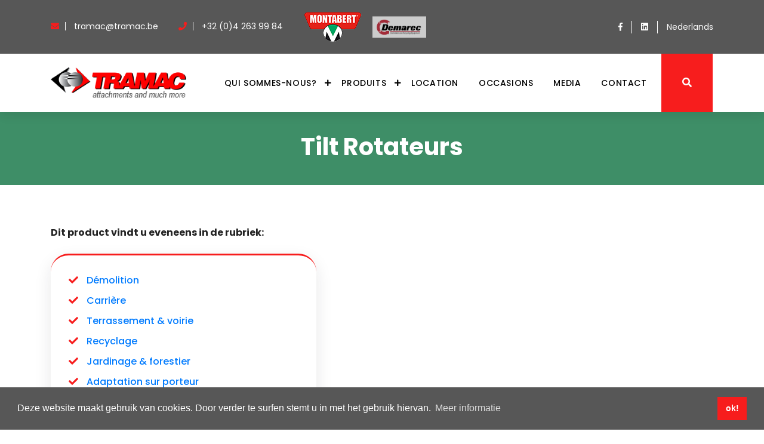

--- FILE ---
content_type: text/html; charset=UTF-8
request_url: https://tramac.be/tiltrotateurs.html
body_size: 6488
content:

<!DOCTYPE html>
<html lang="nl">
    <head>
     <base href="https://tramac.be/">
  <meta charset="UTF-8" />
        <meta http-equiv="X-UA-Compatible" content="IE=edge" />
        <meta name="viewport" content="width=device-width, initial-scale=1.0" />
        <meta name="description" content="Wij zijn gespecialiseerd in de verkoop, herstelling en fabricatie van hydraulische slangen voor machines en diverse toepassingen." />
        <meta name="keywords" content="" />

        <link rel="stylesheet" href="vendor/css/bootstrap.min.css" />
        <link rel="stylesheet" href="vendor/css/magnific.popup.min.css" />
        <link rel="stylesheet" href="vendor/css/fancybox.min.css" />
        <link rel="stylesheet" href="vendor/css/animate.min.css" />
        <link rel="stylesheet" href="vendor/css/owl.carousel.min.css" />
        <link rel="stylesheet" href="vendor/css/owl.carousel.default.min.css" />
        <link rel="stylesheet" href="fonts/font_awesome/css/all.css" />
        <link rel="stylesheet" href="fonts/flat_icons/flaticon.css" />
   <link rel="stylesheet" href="css/style.css?v=2.1" />
        <title>Tramac : Tilt Rotateurs  </title>
        
        
      
        <link rel="stylesheet" type="text/css" href="https://cdn.jsdelivr.net/npm/cookieconsent@3/build/cookieconsent.min.css" />
   
    <script src="https://cdn.jsdelivr.net/npm/cookieconsent@3/build/cookieconsent.min.js" data-cfasync="false"></script>


<script>
window.addEventListener("load", function(){
window.cookieconsent.initialise({
  "palette": {
    "popup": {
      "background": "#575757"
    },
    "button": {
      "background": "#f71d1d",
      "color": "white"
    }
  },
  "content": {
    "message": "Deze website maakt gebruik van cookies. Door verder te surfen stemt u in met het gebruik hiervan.",
    "dismiss": "ok!",
    "link": "Meer informatie",
    "href": "https://nl.wikipedia.org/wiki/Cookie_(internet)"
  }
})});
</script>


<script>
window.addEventListener("load", function(){
window.cookieconsent.initialise({
  "palette": {
    "popup": {
      "background": "#575757"
    },
    "button": {
      "background": "#f71d1d",
      "color": "white"
    }
  },
  "content": {
    "message": "
Deze website maakt gebruik van cookies. Door verder te surfen stemt u in met het gebruik hiervan.",
    "dismiss": "ok!",
    "link": "Meer informatie",
    "href": "https://nl.wikipedia.org/wiki/Cookie_(internet)"
  }
})});
</script>


<meta property="og:url"           content="https://tramac.be/tiltrotator.html" />
<meta property="og:type"          content="website" />
<meta property="og:title"         content="Tilt Rotateurs " />
<meta property="og:description"   content="Nous pouvons vous proposer 4 modèles via nos partenaires habituels :
MRT Tiltrotators:Fabrication finlandaise.
HKS:Fabrication allemande de tilt rotateurs ou " />
<meta property="og:image"         content="https://tramac.be/upload/logo-tramac-.jpg" />

<link rel="apple-touch-icon" sizes="57x57" href="icon/apple-icon-57x57.png">
<link rel="apple-touch-icon" sizes="60x60" href="icon/apple-icon-60x60.png">
<link rel="apple-touch-icon" sizes="72x72" href="icon/apple-icon-72x72.png">
<link rel="apple-touch-icon" sizes="76x76" href="icon/apple-icon-76x76.png">
<link rel="apple-touch-icon" sizes="114x114" href="icon/apple-icon-114x114.png">
<link rel="apple-touch-icon" sizes="120x120" href="icon/apple-icon-120x120.png">
<link rel="apple-touch-icon" sizes="152x152" href="icon/apple-icon-152x152.png">
<link rel="apple-touch-icon" sizes="180x180" href="icon/apple-icon-180x180.png">
<link rel="icon" type="image/png" sizes="192x192"  href="icon/android-icon-192x192.png">
<link rel="icon" type="image/png" sizes="32x32" href="icon/favicon-32x32.png">
<link rel="icon" type="image/png" sizes="96x96" href="icon/favicon-96x96.png">
<link rel="icon" type="image/png" sizes="16x16" href="icon/favicon-16x16.png">
<link rel="manifest" href="icon/manifest.json">
<meta name="msapplication-TileColor" content="#ffffff">
<meta name="msapplication-TileImage" content="icon/ms-icon-144x144.png">
<meta name="theme-color" content="#ffffff">



    </head>
    <body>
        <!--// Page Wrapper Start //-->
        <div class="page-wrapper">
          <!--// Header Start //-->
            <header class="header fixed-top" id="header">
                <div id="navbar-top">
                    <div class="container">
                        <div class="row justify-content-between align-items-center">
                            <div class="col-lg-8 nav-info-wrap">
                                <div class="nav-info-box">
                                    <i class="fa fa-envelope"></i>
                                    <a href="mailto:tramac@tramac.be">
                                        <span>tramac@tramac.be</span>
                                    </a>
                                </div>
                                <div class="nav-info-box">
                                    <i class="fa fa-phone"></i>
                                    <span>+32 (0)4 263 99 84</span>
                                </div>
                                
                                 <div class="nav-info-box">
                                  <a href="http://www.montabert.com/" target="_blank">
                                      <img src="img/montabert-klein.png" height="50" alt="Montabert"> 
                                  </a>  
                                  &nbsp;&nbsp;
                                 
                                   <a href="https://demarec.com/en/" target="_blank">
                                      <img src="/upload/logos/demarec-1.png" height="45" alt="Demarec"> 
                                  </a>                                    
                                  
                                </div>
                             </div>    
                            <div class="col-md-4 nav-social-links">
                                <a href="https://www.facebook.com/tramac.benelux/?fref=ts" target="_blank"><i class="fab fa-facebook-f"></i></a>
                                <a href="https://www.linkedin.com/company/tramac/?originalSubdomain=be" target="_blank"><i class="fab fa-linkedin"></i></a>
                                <a href="https://tramac.be/tiltrotator.html?lang=nl">Nederlands</a>
                              
                            </div>
                        </div>
                    </div>
                </div>
                <div id="nav-menu-wrap">
                    <div class="container">
                        <nav class="navbar bg-white navbar-expand-lg p-0">
                            <a class="navbar-brand" href="/">
                                <img src="upload/logo-tramac.png" style="max-width: 83%;" alt="Logo White" class="img-fluid" />
                            </a>
                            <button class="navbar-toggler" type="button" data-toggle="collapse" data-target="#fixedNavbar" aria-controls="fixedNavbar" aria-expanded="false" aria-label="Toggle navigation">
                                <span class="togler-icon-inner">
                                    <span class="line-1"></span>
                                    <span class="line-2"></span>
                                    <span class="line-3"></span>
                                </span>
                            </button>
                            <button class="search-btn-mobile" data-toggle="modal" data-target="#headerSearchBar"><i class="fa fa-search"></i></button>
                  
                  
                  
                                                     <a class="search-btn-mobile" style="right:102px;" href="https://tramac.be/tiltrotator.html?lang=nl">nl</a> 

                  
                            
                            
                            
                            <div class="collapse navbar-collapse main-menu justify-content-end  " id="fixedNavbar">
                                
                               <div class="d-none d-md-block">
                                   
                                
                                <ul   class="navbar-nav"><li class="nav-item first dropdown">
        <a  class="nav-link    dropdown-toggle"  href="qui-sommes-nous.html" >
            Qui sommes-nous?
        </a> 
        <div class="dropdown-menu" aria-labelledby="galleryDropdownMenu"> 
            <ul   class=""><a class="dropdown-item" href="historique.html" >Historique</a><a class="dropdown-item" href="notre-service.html" >Notre service</a></ul>
        </div>
    </li><li class="nav-item dropdown">
        <a  class="nav-link    dropdown-toggle"  href="produits/" >
            Produits
        </a> 
        <div class="dropdown-menu" aria-labelledby="galleryDropdownMenu"> 
            <ul class="kolommen"  class=""><a class="dropdown-item" href="bras-hydrauliques-carrière.html" >Bras hydrauliques carrière</a><a class="dropdown-item" href="godets-concasseurs.html" >Godets concasseurs</a><a class="dropdown-item" href="pinces-de-démolition-and-recyclage.html" >Pinces de démolition & recyclage</a><a class="dropdown-item" href="fraises-and-raboteuses.html" >Fraises & raboteuses</a><a class="dropdown-item" href="grapple-modularis.html" >Grapple Modularis</a><a class="dropdown-item" href="flexibles-hydrauliques.html" >Flexibles hydrauliques</a><a class="dropdown-item" href="colonnes-de-forage.html" >Colonnes de forage</a><a class="dropdown-item" href="aimants.html" >Aimants</a><a class="dropdown-item" href="multigriffes.html" >Multigriffes</a><a class="dropdown-item" href="cisailles.html" >Cisailles</a><a class="dropdown-item" href="brise-roches.html" >Brise-roches Montabert</a><a class="dropdown-item" href="grappins-de-tri-et-démolition.html" >Grappins de tri et démolition</a><a class="dropdown-item" href="robots-de-demolition.html" >Robots de démolition</a><a class="dropdown-item" href="attache-oilquick.html" >Attache OilQuick</a><a class="dropdown-item" href="godets-cribleurs-rotatifs.html" >Godets cribleurs rotatifs</a><a class="dropdown-item" href="vibro-fonceurs.html" >Vibro-fonceurs</a><a class="dropdown-item" href="plaques-de-compactage.html" >Plaques de compactage</a><a class="dropdown-item" href="godets-cribleurs.html" >Godets cribleurs</a><a class="dropdown-item" href="tiltrotateurs.html" >Tilt Rotateurs </a></ul>
        </div>
    </li><li class="nav-item">
    <a class="nav-link" href="location.html" >Location</a>
    
</li><li class="nav-item dropdown">
        <a  class="nav-link    "  href="occasion/" >
            Occasions
        </a> 
        
    </li><li class="nav-item">
    <a class="nav-link" href="media.html" >Media</a>
    
</li><li class="nav-item last">
    <a class="nav-link" href="contact/" >Contact</a>
    
</li> <li class="nav-item d-flex align-items-center search-btn-resp">
                                        <a class="nav-link" data-toggle="modal" data-target="#headerSearchBar" href="tiltrotator.html#"><i class="fa fa-search"></i></a>
                                    </li></ul>		
                                
                               </div>
                            </div>
                            
                            
                                  
                            
                            <div class="collapse navbar-collapse main-menu justify-content-end  " id="fixedNavbar">
                                
                                <div class="d-block d-md-none">
                                   
                                
                                <ul   class="navbar-nav"><li class="nav-item first dropdown">
        <a    class="nav-link    dropdown-toggle"    role="button" data-toggle="dropdown" aria-haspopup="true" aria-expanded="false" >
            Qui sommes-nous?
        </a> 
        <div class="dropdown-menu" aria-labelledby="galleryDropdownMenu"> 
            <ul   class=""><a class="dropdown-item" href="historique.html" >Historique</a><a class="dropdown-item" href="notre-service.html" >Notre service</a><a class="dropdown-item" href="qui-sommes-nous.html" >Qui sommes-nous?</a></ul>
        </div>
    </li><li class="nav-item dropdown">
        <a    class="nav-link    dropdown-toggle"    role="button" data-toggle="dropdown" aria-haspopup="true" aria-expanded="false" >
            Produits
        </a> 
        <div class="dropdown-menu" aria-labelledby="galleryDropdownMenu"> 
            <ul class="kolommen"  class=""><a class="dropdown-item" href="produits.html" >Produits</a><a class="dropdown-item" href="bras-hydrauliques-carrière.html" >Bras hydrauliques carrière</a><a class="dropdown-item" href="godets-concasseurs.html" >Godets concasseurs</a><a class="dropdown-item" href="pinces-de-démolition-and-recyclage.html" >Pinces de démolition & recyclage</a><a class="dropdown-item" href="fraises-and-raboteuses.html" >Fraises & raboteuses</a><a class="dropdown-item" href="grapple-modularis.html" >Grapple Modularis</a><a class="dropdown-item" href="flexibles-hydrauliques.html" >Flexibles hydrauliques</a><a class="dropdown-item" href="colonnes-de-forage.html" >Colonnes de forage</a><a class="dropdown-item" href="aimants.html" >Aimants</a><a class="dropdown-item" href="multigriffes.html" >Multigriffes</a><a class="dropdown-item" href="cisailles.html" >Cisailles</a><a class="dropdown-item" href="brise-roches.html" >Brise-roches Montabert</a><a class="dropdown-item" href="grappins-de-tri-et-démolition.html" >Grappins de tri et démolition</a><a class="dropdown-item" href="robots-de-demolition.html" >Robots de démolition</a><a class="dropdown-item" href="attache-oilquick.html" >Attache OilQuick</a><a class="dropdown-item" href="godets-cribleurs-rotatifs.html" >Godets cribleurs rotatifs</a><a class="dropdown-item" href="vibro-fonceurs.html" >Vibro-fonceurs</a><a class="dropdown-item" href="plaques-de-compactage.html" >Plaques de compactage</a><a class="dropdown-item" href="godets-cribleurs.html" >Godets cribleurs</a><a class="dropdown-item" href="tiltrotateurs.html" >Tilt Rotateurs </a></ul>
        </div>
    </li><li class="nav-item">
    <a class="nav-link" href="location.html" >Location</a>
    
</li><li class="nav-item dropdown">
        <a   href="2dehands/" class="nav-link    "   >
            Occasions
        </a> 
        
    </li><li class="nav-item">
    <a class="nav-link" href="media.html" >Media</a>
    
</li><li class="nav-item last">
    <a class="nav-link" href="contact/" >Contact</a>
    
</li> <li class="nav-item d-flex align-items-center search-btn-resp">
                                        <a class="nav-link" data-toggle="modal" data-target="#headerSearchBar" href="tiltrotator.html#"><i class="fa fa-search"></i></a>
                                   
                                    </li></ul>		
                                </div>
                            </div>
                        </nav>
                    </div>
                </div>
            </header>
            <!--// Header End  //-->


            <!--// Breadcrumb Section Start //-->
            <section class="breadcrumb-section section" data-scroll-index="0" >
                <div class="container">
                    <div class="row justify-content-center">
                        <div class="col-lg-8">
                            <div class="breadcrumb-inner">
                                <h1>Tilt Rotateurs </h1>
                               
                            </div>
                        </div>
                    </div>
                </div>
            </section>
            <!--// Breadcrumb Section end //-->

            <!--// Services Detail Start //-->
            <section class="section pb-minus-70 pb-0" id="services-detail">
                <div class="container">
                    <div class="row">
                        
                     
                        <div class="col-lg-6 services-detail-inner">
                             <div class="services-detail-text">
                                <h6 class="mt-2 mb-4">Dit product vindt u eveneens in de rubriek:

</h6>
                                
                            </div>
                            <div class="row">
                               


                                <div class="col-md-10">
                                    <ul class="services-list">
                                     <li>   <i class="fa fa-check"></i>
                                            <span>
  <a href="afbraak.html" title="Démolition">
    Démolition
  </a></span>
</li>
<li>   <i class="fa fa-check"></i>
                                            <span>
  <a href="steengroeve.html" title="Carrière">
    Carrière
  </a></span>
</li>
<li>   <i class="fa fa-check"></i>
                                            <span>
  <a href="graaf-en-wegenwerken.html" title="Terrassement & voirie">
    Terrassement & voirie
  </a></span>
</li>
<li>   <i class="fa fa-check"></i>
                                            <span>
  <a href="recyclage.html" title="Recyclage">
    Recyclage
  </a></span>
</li>
<li>   <i class="fa fa-check"></i>
                                            <span>
  <a href="tuin-en-bosbouw.html" title="Jardinage & forestier">
    Jardinage & forestier
  </a></span>
</li>
<li>   <i class="fa fa-check"></i>
                                            <span>
  <a href="opbouw-van-hydraulische-leidingen.html" title="Adaptation sur porteur">
    Adaptation sur porteur
  </a></span>
</li>

                                   
                                    </ul>
                                </div>
                            </div>
                            
                               
                          
                        <div class="services-detail-text">
                           
                        </div>
                         <a href="contact/&th=83#contact" class="primary-button">Offerte aanvragen

 </a>

                      
                      
                        </div>
                        <div class="col-lg-6">
                           
                                <div class="gallery-slider owl-carousel owl-theme">
                                    
                                  
                                  
                                  
                                  
                                
                            </div>
                           
                        </div>
                    </div>
                </div>
            </section>
            <!--// Services Detail End //-->

 <!--// Gallery Grid Section Start //-->
            <section class="section pt-1 mt-1">
                <div class="container">
                    <div class="services-detail-text mb-5">
                              <p>Nous pouvons vous proposer 4 modèles via nos partenaires habituels&nbsp;:</p>
<p><a href="tiltrotator.html#MARTTIINI"><strong>MRT Tiltrotators</strong></a>:<br>Fabrication finlandaise.</p>
<p><a href="tiltrotator.html#HKS"><strong>HKS</strong></a>:<br>Fabrication allemande de tilt rotateurs ou inclinateurs sans vérin : conception compacte et résistante !</p>
<p><strong><a href="tiltrotator.html#OILQUICK">OILQUICK</a></strong>:<br>Un tilt rotateur de la gamme OQ peut être fourni aux clients équipés de&nbsp;OQ.</p>
<p><br></p>
<figure style="max-width: 704px;"><img src="/assets/uploads/tiltrotator_3_in_1B_1.png" data-src="assets/uploads/tiltrotator_3_in_1B_1.png" width="704" height="245" style="width: 704px; max-width: 704px; height: 245px;"></figure>
<p></p>
<p><a name="MARTTIINI"></a></p>
<p><br></p>
<p></p>
<p><br></p>
<h4>MRT Tiltrotateurs</h4>
<p>  </p>
<table class="table table-striped table-responsive kleiner">
        <tbody>
            <tr>
                <td>Type</td>
                <td>MRT 11</td>
                <td>MRT 19</td>
                <td>MRT 26</td>
                <td>MRT 32</td>
                <td>MRT 42</td>
                <td>MR 19</td>
                <td>MR 26</td>
                <td>MR 32</td>
                <td>MR 42</td>
                <td>MT 11</td>
                <td>MT 19</td>
                <td>MT 26</td>
                <td>MT 32</td>
                <td>MT 42</td>
            </tr>         
           
            <tr>
                <td>Porteurs (tonnes)</td>
                <td>8-11</td>
                <td>14-19</td>
                <td>19-26</td>
                <td>26-32</td>
                <td>35-42</td>
                <td>14-19</td>
                <td>19-26</td>
                <td>26-32</td>
                <td>35-42</td>
                <td>8-11</td>
                <td>14-19</td>
                <td>19-26</td>
                <td>28-32</td>
                <td>35-42</td>
            </tr>
            
        </tbody>
    </table>
                        </div>
                         <a name="galerij" style="margin-top:-70px;"></a>
                    <div class="row" id="galleryGrid">
                       
                            
                        <div class="col-md-6 col-lg-4 gallery-item building">
                            <div class="gallery-item-inner">
                                <div class="gallery-item-img">
                                    <a data-fancybox="grid-gallery" href="/assets/components/phpthumbof/cache/363_MRT42_350x350px.2f181fc94b91f61cd5fcad463b5bb34483.jpg">
                                        <img src="/assets/components/phpthumbof/cache/363_MRT42_350x350px.2ef3c598640943d472085d1e7f5498a483.jpg" alt="MRT42-1500x1500px" class="img-fluid" />
                                    </a>
                                </div>
                              
                            </div>
                        </div>
                        
                        
                        
  
                        <div class="col-md-6 col-lg-4 gallery-item building">
                            <div class="gallery-item-inner">
                                <div class="gallery-item-img">
                                    <a data-fancybox="grid-gallery" href="/assets/components/phpthumbof/cache/364_MR42_350x350px.2f181fc94b91f61cd5fcad463b5bb34483.jpg">
                                        <img src="/assets/components/phpthumbof/cache/364_MR42_350x350px.2ef3c598640943d472085d1e7f5498a483.jpg" alt="MR42-1500x1500px" class="img-fluid" />
                                    </a>
                                </div>
                              
                            </div>
                        </div>
                        
                        
                        
  
                        <div class="col-md-6 col-lg-4 gallery-item building">
                            <div class="gallery-item-inner">
                                <div class="gallery-item-img">
                                    <a data-fancybox="grid-gallery" href="/assets/components/phpthumbof/cache/365_MT42_350x350px.2f181fc94b91f61cd5fcad463b5bb34483.jpg">
                                        <img src="/assets/components/phpthumbof/cache/365_MT42_350x350px.2ef3c598640943d472085d1e7f5498a483.jpg" alt="MT42-G" class="img-fluid" />
                                    </a>
                                </div>
                              
                            </div>
                        </div>
                        
                        
                        
  
                        <div class="col-md-6 col-lg-4 gallery-item building">
                            <div class="gallery-item-inner">
                                <div class="gallery-item-img">
                                    <a data-fancybox="grid-gallery" href="/assets/components/phpthumbof/cache/367_MARTTIINI_MRT_26_Hoslet.2f181fc94b91f61cd5fcad463b5bb34483.jpg">
                                        <img src="/assets/components/phpthumbof/cache/367_MARTTIINI_MRT_26_Hoslet.2ef3c598640943d472085d1e7f5498a483.jpg" alt="MARTTIINI MRT 26 Hoslet" class="img-fluid" />
                                    </a>
                                </div>
                              
                            </div>
                        </div>
                        
                        
                         
                        
                        

                     
                    </div>
                </div>
            </section>
            <!--// Gallery Grid Section End //-->
           

           
  <section>
             
         <div id="logos" class="brand-carousel section-padding owl-carousel">
             
  <div class="single-logo">
<a href="http://www.montabert.com/" target="_blank">    <img width="80%" src="logos/montabert.jpg" alt="logo 1"></a>
  </div>
  <div class="single-logo">
<a href="https://remu.fi/en/" target="_blank">    <img width="80%" src="logos/remu.png" alt="logo 1"></a>
  </div>
  <div class="single-logo">
<a href="https://demarec.com/en/" target="_blank">    <img width="80%" src="logos/demarec-1.png" alt="logo 1"></a>
  </div>
  <div class="single-logo">
<a href="https://www.diesekogroup.com/our-brands/ice/" target="_blank">    <img width="80%" src="logos/ice.jpg" alt="logo 1"></a>
  </div>
  <div class="single-logo">
<a href="https://www.oilquick.com/en" target="_blank">    <img width="80%" src="logos/oilquick.jpg" alt="logo 1"></a>
  </div>
  <div class="single-logo">
<a href="https://www.modularis-drive.com/" target="_blank">    <img width="80%" src="logos/modulares.jpg" alt="logo 1"></a>
  </div>
  <div class="single-logo">
<a href="http://www.anross.co.uk/products/crusha.html" target="_blank">    <img width="80%" src="logos/anross.jpg" alt="logo 1"></a>
  </div>

 
  <div class="single-logo">
<a href="https://tramac.com/usa/trapac/" target="_blank">    <img width="80%" src="logos/trapac.png" alt="logo 1"></a>
  </div>
  <div class="single-logo">
<a href="https://www.rock.zone/en/" target="_blank">    <img width="80%" src="logos/rockzone.png" alt="logo 1"></a>
  </div>
  <div class="single-logo">
<a href="https://mrttiltrotator.com/" target="_blank">    <img width="80%" src="logos/mrt.jpg" alt="logo 1"></a>
  </div>
  <div class="single-logo">
<a href="https://dynaset.com/products/magnet-power/" target="_blank">    <img width="80%" src="logos/dynaset-.jpg" alt="logo 1"></a>
  </div>
  <div class="single-logo">
<a href="https://www.hks-partner.com/en/products/construction-technology-series/tiltrotator/" target="_blank">    <img width="80%" src="logos/hks-logo.jpg" alt="logo 1"></a>
  </div>
  <div class="single-logo">
<a href="https://arerobot.com/en/home/" target="_blank">    <img width="80%" src="https://arerobot.com/wp-content/uploads/2021/09/ARE_LOGO.png" alt="logo 1"></a>
  </div>
  <div class="single-logo">
<a href="https://www.tecman.com/" target="_blank">    <img width="80%" src="logos/tecman.jpg" alt="logo 1"></a>
  </div>

</div>
</section>

  <!--// Footer Start //-->
            <footer id="footer">
              <div id="footer-top">
                    <div class="container">
                        <div class="row">
                            <div class="col-md-6 col-lg-3">
                                <div class="footer-widget">
                                    <h5>Contact</h5>
                                    <p>
                                      <b> Tramac Benelux nv</b><br>
Avenue de l'Energie 11<br>
B-4432 Alleur<br>
BTW BE 0402 438 449
                                    </p>
                                    <ul class="footer-contact-info">
                                        <li>
                                            <i class="fa fa-envelope"></i>
                                            <a href="mailto:tramac@tramac.be">
                                                <span>tramac@tramac.be</span>
                                            </a>
                                        </li>
                                        <li>
                                            <i class="fa fa-phone"></i>
                                            <span>+32 4 263 99 84</span>
                                        </li>
                                        <li>
                                            <i class="fa fa-fax"></i>
                                            <span>+32 4 263 99 85</span>
                                        </li>
                                    </ul>
                                </div>
                            </div>
                            <div class="col-md-6 col-lg-2">
                                <div class="footer-widget">
                                    <h5>Sitemap</h5>
                                   <ul   class="footer-links"><li class="first"><a href="over-ons.html" >Qui sommes-nous?</a></li><li><a href="alle-producten/" >Produits</a></li><li><a href="verhuur.html" >Location</a></li><li><a href="2dehands/" >Occasions</a></li><li><a href="media.html" >Media</a></li><li class="last"><a href="contact/" >Contact</a></li></ul>	
                                  
                                </div>
                            </div>
                            <div class="col-md-6 col-lg-4">
                                <div class="footer-widget">
                                    <div class="newsletter-form-wrap">
                                        <h5>Nieuwsbrief</h5>
                                        <p>
                                           Schrijf je hier in voor onze nieuwsbrief.
                                        </p>
                                        <form action="index-1.html">
                                            <div class="form-group newsletter-form-group">
                                                <input type="text" name="newsletter_email" autocomplete="off" required class="newsletter-form-control" placeholder="E-mail" />
                                                <span class="far fa-envelope-open"></span>
                                                <button type="submit" name="newsletter_btn" class="newsletter-form-btn"><i class="fa fa-long-arrow-alt-right"></i></button>
                                            </div>
                                        </form>
                                      
                                    </div>
                                </div>
                            </div>
                            
                              <div class="col-md-6 col-lg-3">
                                    <div class="footer-widget">
                                          <h5>Officieel lid</h5>
                                       <p style="opacity:1;"> <img src="upload/logos/sigma.jpg" width="100px" alt="sigma logo"></p>
                                  </div>
                            </div>
                        </div>
                    </div>
                </div>
                <!--// #footer-top //-->
                <div id="copyright">
                    <div class="container">
                        <div class="row align-items-center">
                            <div class="col-md-10">
                                <p class="copyright-text">
                                    Copyright alle rechten voorbehouden - Alle info is louter informatief en niet contractueel 
<br><a href="privacy-nl.pdf" target="_blank">Privacy</a>  - <a href="conditions generals - algemene voorwaarden ref. 16.1.pdf" target="_blank">Algemene voorwaarden Sales</a>  - <a href="upload/Huurvoorwaarden 13.pdf" target="_blank">Algemene voorwaarden Huur</a>
                                </p>
                            </div>
                            <div class="col-md-2">
                                <div class="footer-social-link">
                                    <ul>
                                        <li>
                                            <a href="https://www.facebook.com/tramac.benelux/" target="_blank">
                                                <i class="fab fa-facebook-f"></i>
                                            </a>
                                        </li>
                                        
                                        <li>
                                            <a href="https://www.linkedin.com/company/tramac/?originalSubdomain=be" target="_blank">
                                                <i class="fab fa-linkedin"></i>
                                            </a>
                                        </li>
                                        
                                             <a href="https://tree-nation.com/profile/impact/tramac-benelux" target="_blank">
    <img src="/upload/logos/tree nation 2.png" alt="Logo" width="150">
                                        

                                       
                                    </ul>
                                        <div id="tree-nation-offset-website"></div> 
                                <script>TreeNationOffsetWebsite({code: '65f84555764f5', lang: 'fr', theme: 'light'}).render('#tree-nation-offset-website');</script>
                                </div>
                            </div>
                        </div>
                    </div>
                </div>
                <!--// #copyright //-->
            </footer>
            <!--// Footer End //-->
        </div>
        <!--// Page Wrapper End //-->

     

        <div id="preloader-wrap">
            <div class="preloader-inner">
                <div class="lds-ring">
                    <div></div>
                    <div></div>
                    <div></div>
                    <div></div>
                </div>
            </div>
        </div>
        <!--// #preloader-wrap //-->

        <div class="modal fade custom-modal" tabindex="-1" id="headerSearchBar" role="dialog" aria-labelledby="headerSearchBar" aria-hidden="true">
            <div class="modal-dialog modal-dialog-centered">
                <div class="modal-content">
                    <div class="modal-header align-items-center">
                        <h5 class="modal-title" id="exampleModalLabel">Zoeken</h5>
                        <button type="button" class="close" data-dismiss="modal" aria-label="Close">
                            <span aria-hidden="true">&times;</span>
                        </button>
                    </div>
                    <div class="modal-body">
                        
                        <form action="zoeken-pagina.html" method="POST"> 
                            <div class="popup-form-group">
                                <input id="searchField" type="text" name="search" value=""    class="popup-form-control" autocomplete="off" required autofocus id="recipient-name" />
                                <button type="submit" class="searchbar-btn"><i class="fa fa-search"></i></button>
                                <input type="hidden" name="id" value="59" />
                            </div>
                        </form>
                        
                      
                    </div>
                </div>
            </div>
        </div>
        <!--// #headerSearchBar //-->


<script type="text/javascript">

var _gaq = _gaq || [];
_gaq.push(['_setAccount', 'UA-5955898-4']);
_gaq.push(['_trackPageview']);	
(function() {
var ga = document.createElement('script'); ga.type = 'text/javascript'; ga.async = true;
ga.src = ('https:' == document.location.protocol ? 'https://ssl' : 'http://www') + '.google-analytics.com/ga.js';
var s = document.getElementsByTagName('script')[0]; s.parentNode.insertBefore(ga, s);
})();	
</script>
        <!--// Scripts //-->
        <script src="vendor/js/jquery.min.js"></script>
        <script src="vendor/js/images.loaded.min.js"></script>
        <script src="vendor/js/magnific.popup.min.js"></script>
        <script src="vendor/js/popper.min.js"></script>
        <script src="vendor/js/bootstrap.min.js"></script>
        <script src="vendor/js/wow.min.js"></script>
        <script src="vendor/js/waypoint.min.js"></script>
        <script src="vendor/js/counter.up.min.js"></script>
        <script src="vendor/js/jquery.easing.min.js"></script>
        <script src="vendor/js/scrollit.min.js"></script>
        <script src="vendor/js/owl.carousel.min.js"></script>
        <script src="vendor/js/isotope.min.js"></script>
        <script src="vendor/js/fancybox.min.js"></script>
        <script src="https://widgets.tree-nation.com/js/widgets/v1/widgets.min.js?v=1.0"></script>
        <!--// Main Js //-->
        <script src="js/main.js"></script>
            <script>
            $('.brand-carousel').owlCarousel({
  loop:true,
  margin:10,
   autoplayTimeout:1000,
        autoplayHoverPause:true,
        smartSpeed:400,
  autoplay:true,
  responsive:{
    0:{
      items:2
    },
    600:{
      items:4
    },
    1000:{
      items:7
    }
  }
}) 

        </script>
    </body>
</html>

--- FILE ---
content_type: text/css
request_url: https://tramac.be/fonts/flat_icons/flaticon.css
body_size: 492
content:
	/*
  	Flaticon icon font: Flaticon
  	Creation date: 22/06/2016 15:21
  	*/

@font-face {
  font-family: "Flaticon";
  src: url("./Flaticon.eot");
  src: url("./Flaticon.eot?#iefix") format("embedded-opentype"),
       url("./Flaticon.woff") format("woff"),
       url("./Flaticon.ttf") format("truetype"),
       url("./Flaticon.svg#Flaticon") format("svg");
  font-weight: normal;
  font-style: normal;
}

@media screen and (-webkit-min-device-pixel-ratio:0) {
  @font-face {
    font-family: "Flaticon";
    src: url("./Flaticon.svg#Flaticon") format("svg");
  }
}

[class^="flaticon-"]:before, [class*=" flaticon-"]:before,
[class^="flaticon-"]:after, [class*=" flaticon-"]:after {   
  font-family: Flaticon;
        font-size: 20px;
font-style: normal;
margin-left: 20px;
}

.flaticon-boring-machine:before { content: "\f100"; }
.flaticon-boring-machine-1:before { content: "\f101"; }
.flaticon-bulldozer:before { content: "\f102"; }
.flaticon-bulldozer-1:before { content: "\f103"; }
.flaticon-bulldozer-2:before { content: "\f104"; }
.flaticon-bulldozer-3:before { content: "\f105"; }
.flaticon-cold-franer:before { content: "\f106"; }
.flaticon-construction-crane:before { content: "\f107"; }
.flaticon-construction-crane-1:before { content: "\f108"; }
.flaticon-construction-crane-2:before { content: "\f109"; }
.flaticon-crane-truck:before { content: "\f10a"; }
.flaticon-crane-truck-1:before { content: "\f10b"; }
.flaticon-dragline:before { content: "\f10c"; }
.flaticon-excavator:before { content: "\f10d"; }
.flaticon-excavator-1:before { content: "\f10e"; }
.flaticon-excavator-2:before { content: "\f10f"; }
.flaticon-excavator-3:before { content: "\f110"; }
.flaticon-excavator-4:before { content: "\f111"; }
.flaticon-excavator-5:before { content: "\f112"; }
.flaticon-grader:before { content: "\f113"; }
.flaticon-gunite-truck:before { content: "\f114"; }
.flaticon-hammer-truck:before { content: "\f115"; }
.flaticon-harbor-crane:before { content: "\f116"; }
.flaticon-harbor-crane-1:before { content: "\f117"; }
.flaticon-loader-truck:before { content: "\f118"; }
.flaticon-loader-truck-1:before { content: "\f119"; }
.flaticon-loader-truck-2:before { content: "\f11a"; }
.flaticon-loader-truck-3:before { content: "\f11b"; }
.flaticon-loader-truck-4:before { content: "\f11c"; }
.flaticon-loader-truck-5:before { content: "\f11d"; }
.flaticon-mixer-truck:before { content: "\f11e"; }
.flaticon-mobile-tank:before { content: "\f11f"; }
.flaticon-paver:before { content: "\f120"; }
.flaticon-paver-1:before { content: "\f121"; }
.flaticon-paver-2:before { content: "\f122"; }
.flaticon-paver-3:before { content: "\f123"; }
.flaticon-paver-4:before { content: "\f124"; }
.flaticon-paver-5:before { content: "\f125"; }
.flaticon-tank-truck:before { content: "\f126"; }
.flaticon-tipper-truck:before { content: "\f127"; }
.flaticon-tipper-truck-1:before { content: "\f128"; }
.flaticon-tipper-truck-2:before { content: "\f129"; }
.flaticon-tractor:before { content: "\f12a"; }
.flaticon-tractor-1:before { content: "\f12b"; }
.flaticon-transformer-truck:before { content: "\f12c"; }
.flaticon-truck:before { content: "\f12d"; }
.flaticon-truck-crane:before { content: "\f12e"; }
.flaticon-truck-crane-1:before { content: "\f12f"; }
.flaticon-truck-crane-2:before { content: "\f130"; }
.flaticon-truck-crane-3:before { content: "\f131"; }

--- FILE ---
content_type: application/javascript
request_url: https://tramac.be/js/main.js
body_size: 2819
content:

$(function() {
    "use strict";

    // Call all ready functions
    anaula_preloader();
    anaula_navbar();
    anaula_wowJs();
    anaula_scrollIt();
    anaula_owlCarousel();
    anaula_counterUp();
    anaula_magnificPopup();
    anaula_Gallery();
    anaula_Bg_Img_Path();
    anaula_Contact_Form();
});
/* ------------------------------------------------------------------- */
/* 01.Preloader
/* ------------------------------------------------------------------- */
function anaula_preloader() {
    "use-strict";

    // Variables
    let preloaderWrap = $( '#preloader-wrap' );
    let loaderInner = preloaderWrap.find( '.preloader-inner' );

    $( window ).ready(function(){
        loaderInner.delay(300).fadeOut(); 
        preloaderWrap.delay(300).fadeOut( 'slow' );
    });   
}
/* ------------------------------------------------------------------- */
/* 02.Navbar
/* ------------------------------------------------------------------- */
function anaula_navbar(){
    "use-strict";

    // Variables
    let header = $( '.header' );
    let scrollTopBtn = $( '.scroll-top-btn' );
    let windowWidth = $( window ).innerWidth();
    let scrollTop = $( window ).scrollTop();
    let $dropdown = $( '.dropdown' );
    let $dropdownToggle = $( '.dropdown-toggle' );
    let $dropdownMenu = $( '.dropdown-menu' );
    let showClass = 'show';

    // When Window On Scroll
    $( window ).on( 'scroll', function(){
        let scrollTop = $( this ).scrollTop();

        if( scrollTop > 150 ) {
            header.addClass( 'header-shrink' );
            scrollTopBtn.addClass( 'active' );
        }else {
            header.removeClass( 'header-shrink' );
            scrollTopBtn.removeClass( 'active' );
        }
    });

    // The same process is done without page scroll to prevent errors.
    if( scrollTop > 150 ) {
        header.addClass( 'header-shrink' );
        scrollTopBtn.addClass( 'active' );
    }else {
        header.removeClass( 'header-shrink' );
        scrollTopBtn.removeClass( 'active' );
    }

    // Window On Resize Hover Dropdown
    $( window ).on( 'resize', function() {
        let windowWidth  = $( this ).innerWidth();
        if ( windowWidth > 991 ) {
            $dropdown.hover(
                function() {
                    let hasShowClass  =  $( this ).hasClass( showClass );
                    if( hasShowClass!==true ){
                        $( this ).addClass( showClass );
                        $( this ).find( $dropdownToggle ).attr( 'aria-expanded', 'true' );
                        $( this ).find( $dropdownMenu ).addClass( showClass );
                    }
                },
                function() {
                    $( this ).removeClass( showClass);
                    $( this ).find( $dropdownToggle ).attr( 'aria-expanded', 'false' );
                    $( this ).find( $dropdownMenu ).removeClass( showClass );
                }
            );
        }else {
            $dropdown.off( 'mouseenter mouseleave' );
            header.find( '.main-menu' ).collapse( 'hide' );
        }
    });

    // The same process is done without page scroll to prevent errors.
    if ( windowWidth > 991 ) {
        $dropdown.hover(
            function() {
                const $this = $( this );

                var hasShowClass = $this.hasClass( showClass );

                if( hasShowClass!==true ){
                    $this.addClass( showClass);
                    $this.find ( $dropdownToggle ).attr( 'aria-expanded', 'true' );
                    $this.find( $dropdownMenu ).addClass( showClass );
                }
            },
            function() {
                const $this = $( this );
                $this.removeClass( showClass );
                $this.find( $dropdownToggle ).attr( 'aria-expanded', 'false' );
                $this.find( $dropdownMenu ).removeClass( showClass );
            }
        );
    }else {
        $dropdown.off( 'mouseenter mouseleave' );
    }
}
/* ------------------------------------------------------------------- */
/* 03.Wow Js
/* ------------------------------------------------------------------- */
function anaula_wowJs(){
    "use-strict";
    
    let wow = new WOW({
        boxClass: 'wow',
        animateClass: 'animated',
        offset: 0,
        mobile: true,
        live: true,
        scrollContainer: null
    });
    wow.init();
}
/* ------------------------------------------------------------------- */
/* 04.ScrollIt
/* ------------------------------------------------------------------- */
function anaula_scrollIt() {
    "use-strict";
     
    $.scrollIt({
        upKey: 38,
        downKey: 40,
        easing: "swing",
        scrollTime: 1000,
        activeClass: "active",
        onPageChange: null,
        topOffset: -15
    });
}
/* ------------------------------------------------------------------- */
/* 05.Owl Carousel
/* ------------------------------------------------------------------- */
function anaula_owlCarousel(){

    "use-strict";

    // Variables
    let teamCarousel = $( '#teamCarousel' );
    let testimonialCarousel = $( '#testimonialCarousel' );
    let blogCarousel = $( '#blogCarousel' );
    let gallerySlider = $( '.gallery-slider' );
    let heroCarousel = $( '#heroCarousel' );

    // Team Carousel
    teamCarousel.owlCarousel({
        loop:true,
        margin:30,
        nav:false,
        dots:false,
        autoplay:true,
        autoplayTimeout:2000,
        autoplayHoverPause:true,
        smartSpeed:1000,
        responsive:{
            0:{
                items:1
            },
            600:{
                items:1
            },
            768: {
                items: 2
            },
            1000:{
                items:3
            }
        }
    });

    // Clients Carousel
    testimonialCarousel.owlCarousel({
        loop:true,
        margin:30,
        nav:false,
        dots:true,
        autoplay:true,
        autoplayTimeout:3000,
        autoplayHoverPause:true,
        smartSpeed:1000,
        responsive:{
            0:{
                items:1
            },
            600:{
                items:1
            },
            768: {
                items: 2
            },
            1000:{
                items:3
            }
        }
    });

    // Blog Carousel
    blogCarousel.owlCarousel({
        loop:true,
        margin:30,
        nav:false,
        dots:true,
        autoplay:true,
        autoplayTimeout:3000,
        autoplayHoverPause:true,
        smartSpeed:1000,
        responsive:{
            0:{
                items:1
            },
            600:{
                items:1
            },
            768: {
                items: 2
            },
            1000:{
                items:3
            }
        }
    });

    //Gallery Slider
    gallerySlider.owlCarousel({
        loop:true,
        autoplay:true,
        autoplayTimeout:3000,
        autoplayHoverPause:true,
        smartSpeed:1000,
        margin:30,
        nav:false,
        dots: false,
        items: 1,
        navText: [ "<span class='fa fa-arrow-left'></span>","<span class='fa fa-arrow-right'></span>" ]
    });

    // Hero Slider
    heroCarousel.owlCarousel({
        loop:true,
        margin:0,
        dots:true,
        autoplay:true,
        autoplayTimeout:3000,
        autoplayHoverPause:true,
        smartSpeed:1000,
        nav: true,
        navText: ["<span class='fa fa-arrow-left'></span>","<span class='fa fa-arrow-right'></span>"],
        responsive:{
            0:{
                items:1
            },
            600:{
                items:1
            },
            1000:{
                items:1
            }
        }
    });
}
/* ------------------------------------------------------------------- */
/* 06.Counter Up
/* ------------------------------------------------------------------- */
function anaula_counterUp(){
    "use-strict";

    // Variables
    let counterItem = $( '.counter' );

    counterItem.counterUp({
        delay: 20,
        time: 1500
    });
}
/* ------------------------------------------------------------------- */
/* 07.Magnific Popup
/* ------------------------------------------------------------------- */
function anaula_magnificPopup(){
    "use-strict";

    // Variables
    let youtubePopup = $( '.popup-video-btn' );

    youtubePopup.magnificPopup({
		disableOn: 700,
		type: 'iframe',
		mainClass: 'mfp-fade',
		removalDelay: 160,
		preloader: false,
		fixedContentPos: false
	});
}
/* ------------------------------------------------------------------- */
/* 08.Our Works
/* ------------------------------------------------------------------- */
function anaula_Gallery() {
    "use-strict";

    // Variables 
    let galleryGridWrapper     = $( '#galleryGrid' );
    let galleryMasonaryWrapper     = $( '#galleryMasonary' );
    let portfolioFilterBtn = $( '.gallery-filter a' );

    // Portfolio Grid Gallery
    galleryGridWrapper.imagesLoaded( function() {
        let grid = galleryGridWrapper.isotope({
            itemSelector: '.gallery-item',
            percentPosition: true,
            masonry: {
                columnWidth: '.gallery-item',
            }
        });

        // filter items on button click
        portfolioFilterBtn.on( 'click', function() {
            let filterValue = $(this).attr( 'data-gallery-filter' );
            grid.isotope({
                filter: filterValue
            });
        });
    });

    // Portfolio Masonary Gallery
    galleryMasonaryWrapper.imagesLoaded( function() {
        let grid = galleryMasonaryWrapper.isotope({
            itemSelector: '.gallery-item',
            percentPosition: true,
            masonry: {
                columnWidth: '.gallery-item',
            }
        });

        // filter items on button click
        portfolioFilterBtn.on( 'click', function() {
            let filterValue = $(this).attr( 'data-gallery-filter' );
            grid.isotope({
                filter: filterValue
            });
        });
    });

    // filter items on button click
    portfolioFilterBtn.on( 'click', function() {
        portfolioFilterBtn.removeClass( 'current' );
        $(this).addClass( 'current' );
        event.preventDefault();
    });
}
/* ------------------------------------------------------------------- */
/* 09.Background Image
/* ------------------------------------------------------------------- */
function anaula_Bg_Img_Path(){
    "use-scrict";

    // Variables
    let dataBgItem         = $( '*[data-bg-image-path]' );

    dataBgItem.each( function() {
        let imgPath        = $( this ).attr( 'data-bg-image-path' );
        $( this).css( 'background-image', 'url(' + imgPath + ')' );
    });
}
/* ------------------------------------------------------------------- */
/* 10.Contact Form
/* ------------------------------------------------------------------- */
function anaula_Contact_Form(){

    "use-scrict";
    let contactForm               = $( '#contactForm' );
    let formControl               = contactForm.find( '.contact-form-control' );

    // Added AutoComplete Attribute Turned Off
    formControl.attr("autocomplete","off");

    //  Captcha Variables    
    let contactFormCaptchaVal     = $("#contactFormCaptchaVal");
    let contactFormCaptchaSpan    = $('#contactFormCaptchaSpan');
    let contactFormCaptchaInput   = $('#contactFormCaptchaInput');

    // Generates the Random number function 
    function randomNumber(){
         
        let a = Math.ceil(Math.random() * 9) + '',
            b = Math.ceil(Math.random() * 9) + '',
            c = Math.ceil(Math.random() * 9) + '',
            d = Math.ceil(Math.random() * 9) + '',
            e = Math.ceil(Math.random() * 9) + '',
            code = a + b + c + d + e;
   
        contactFormCaptchaVal.val(code);
        contactFormCaptchaSpan.html(code);
    }

    // Called random number function
    randomNumber();

    // Validate the Entered input aganist the generated security code function   
    function validateCaptcha() {
        let str1 = contactFormCaptchaVal.val();
        let str2 = contactFormCaptchaInput.val();
        if (str1 == str2) {
            return true;
        } else {
            return false;
        }
    }
    // Contact Form Submit
    contactForm.on("submit", function(event) {
        // Form Variables
        let $this = $(this);
        let name = $( 'input[name*="contact_name"]' ).val().trim();
        let email = $( 'input[name*="contact_email"]' ).val().trim();
        let phone = $( 'input[name*="contact_phone"]' ).val().trim();
        let subject = $( 'select[name*="contact_subject"]' ).val().trim();
        let message = $( 'textarea[name*="contact_message"]' ).val().trim();
        let validateEmail = $( 'input[name*="contact_email"]' ).EmailValidate();
        let validatePhone = $( 'input[name*="contact_phone"]' ).PhoneValidate();

        if (name =='' || email =='' || phone == '' || message == '' || contactFormCaptchaInput == '') {
            if($('.contact-alerts .empty-form').css("display") == "none"){
                $('.contact-alerts .empty-form').stop().slideDown().delay(5000).slideUp();
            }else {
                return false;
            }
        } else if (subject == '') {
            if($('.contact-alerts .empty-select').css("display") == "none"){
                $('.contact-alerts .empty-select').stop().slideDown().delay(5000).slideUp();
            }else {
                return false;
            }
        } else if (!validateEmail === true) {
            if($('.contact-alerts .email-invalid').css("display") == "none"){
                $('.contact-alerts .email-invalid').stop().slideDown().delay(5000).slideUp();
            }else {
                return false;
            }
        } else if (!validatePhone === true) {
            if($('.contact-alerts .phone-invalid').css("display") == "none"){
                $('.contact-alerts .phone-invalid').stop().slideDown().delay(5000).slideUp();
            }else {
                return false;
            }
        } else if (validateCaptcha() != true){
            if($('.contact-alerts .security-alert').css("display") == "none"){
                $('.contact-alerts .security-alert').stop().slideDown().delay(5000).slideUp();
            }else {
                return false;
            }
        } else {
            $this.find(':submit').append('<span class="fas fa-spinner fa-pulse ml-3"></span>');
            $this.find(':submit').attr('disabled','true');
            $.ajax({
                url: 'phpmailer/send_mail.php',
                data: {
                    contact_name: name,
                    contact_email: email,
                    contact_phone: phone,
                    contact_subject: subject,
                    contact_message: message,
                },
                type: 'POST',
                success: function(response) {
                    $('#contactForm')[0].reset();
                    if (response == true) {
                        $this.find(':submit').removeAttr('disabled');
                        $this.find(':submit').find("span").fadeOut();
                        $("#contactFormSuccessModal").modal("show");
                        // Called random number function
                        randomNumber();
                    } else {
                        $this.find(':submit').removeAttr('disabled');
                        $this.find(':submit').find("span").fadeOut();
                        $("#contactFormDangerModal").modal("show");
                        $("#contactFormDangerModal #error_message").html(response);
                        // Called random number function
                        randomNumber();
                    }
                }
            });
        }
        event.preventDefault();
    });
}

--- FILE ---
content_type: application/javascript
request_url: https://tramac.be/vendor/js/counter.up.min.js
body_size: 475
content:
!function(e){"use strict";e.fn.counterUp=function(t){var m,g=e.extend({time:400,delay:10,offset:100,beginAt:0,formatter:!1,context:"window",callback:function(){}},t);return this.each(function(){var p=e(this),h={time:e(this).data("counterup-time")||g.time,delay:e(this).data("counterup-delay")||g.delay,offset:e(this).data("counterup-offset")||g.offset,beginAt:e(this).data("counterup-beginat")||g.beginAt,context:e(this).data("counterup-context")||g.context};p.waypoint(function(t){!function(){var t=[],e=h.time/h.delay,a=p.attr("data-num")?p.attr("data-num"):p.text(),n=/[0-9]+,[0-9]+/.test(a),u=((a=a.replace(/,/g,"")).split(".")[1]||[]).length;h.beginAt>a&&(h.beginAt=a);var o=/[0-9]+:[0-9]+:[0-9]+/.test(a);if(o){var r=a.split(":"),i=1;for(m=0;0<r.length;)m+=i*parseInt(r.pop(),10),i*=60}for(var c=e;c>=h.beginAt/a*e;c--){var s=parseFloat(a/e*c).toFixed(u);if(o){s=parseInt(m/e*c);var f=parseInt(s/3600)%24,l=parseInt(s/60)%60,d=parseInt(s%60,10);s=(f<10?"0"+f:f)+":"+(l<10?"0"+l:l)+":"+(d<10?"0"+d:d)}if(n)for(;/(\d+)(\d{3})/.test(s.toString());)s=s.toString().replace(/(\d+)(\d{3})/,"$1,$2");g.formatter&&(s=g.formatter.call(this,s)),t.unshift(s)}p.data("counterup-nums",t),p.text(h.beginAt);p.data("counterup-func",function(){p.data("counterup-nums")?(p.html(p.data("counterup-nums").shift()),p.data("counterup-nums").length?setTimeout(p.data("counterup-func"),h.delay):(p.data("counterup-nums",null),p.data("counterup-func",null),g.callback.call(this))):g.callback.call(this)}),setTimeout(p.data("counterup-func"),h.delay)}(),this.destroy()},{offset:h.offset+"%",context:h.context})})}}(jQuery);